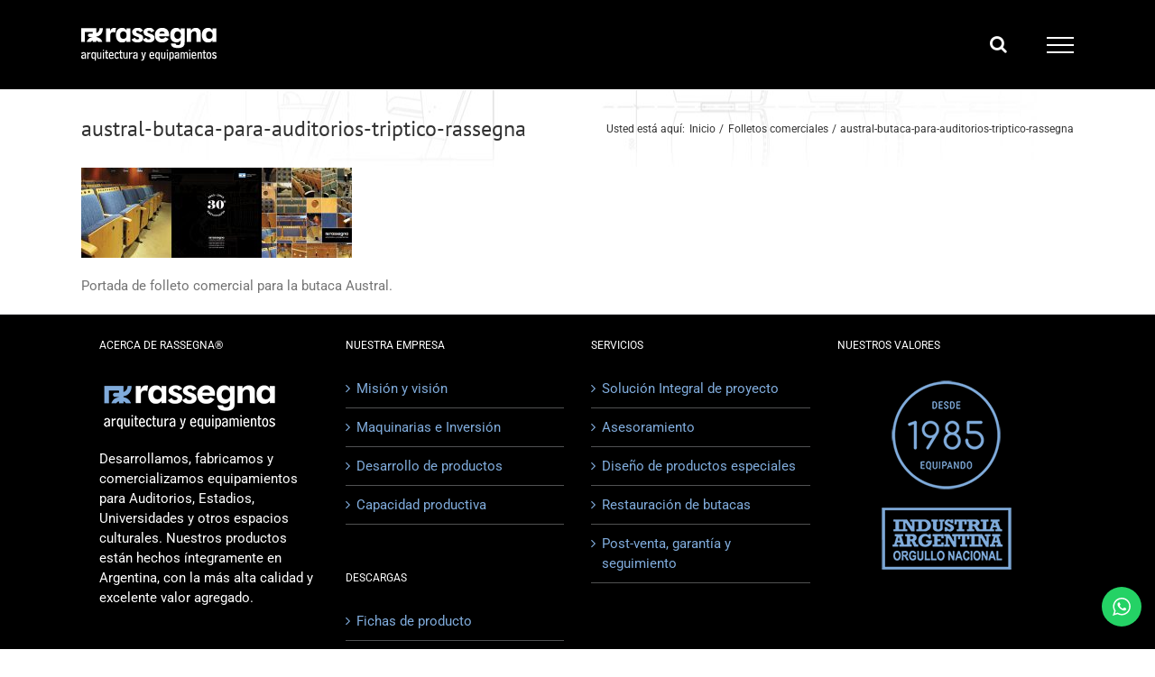

--- FILE ---
content_type: text/html; charset=utf-8
request_url: https://www.google.com/recaptcha/api2/anchor?ar=1&k=6Lf3B4MUAAAAAIL8jQS74PkB1LRsxKwAr7_oZqHm&co=aHR0cHM6Ly93d3cucmFzc2VnbmEuY29tLmFyOjQ0Mw..&hl=en&v=PoyoqOPhxBO7pBk68S4YbpHZ&size=invisible&anchor-ms=20000&execute-ms=30000&cb=m38xw4if8hao
body_size: 48549
content:
<!DOCTYPE HTML><html dir="ltr" lang="en"><head><meta http-equiv="Content-Type" content="text/html; charset=UTF-8">
<meta http-equiv="X-UA-Compatible" content="IE=edge">
<title>reCAPTCHA</title>
<style type="text/css">
/* cyrillic-ext */
@font-face {
  font-family: 'Roboto';
  font-style: normal;
  font-weight: 400;
  font-stretch: 100%;
  src: url(//fonts.gstatic.com/s/roboto/v48/KFO7CnqEu92Fr1ME7kSn66aGLdTylUAMa3GUBHMdazTgWw.woff2) format('woff2');
  unicode-range: U+0460-052F, U+1C80-1C8A, U+20B4, U+2DE0-2DFF, U+A640-A69F, U+FE2E-FE2F;
}
/* cyrillic */
@font-face {
  font-family: 'Roboto';
  font-style: normal;
  font-weight: 400;
  font-stretch: 100%;
  src: url(//fonts.gstatic.com/s/roboto/v48/KFO7CnqEu92Fr1ME7kSn66aGLdTylUAMa3iUBHMdazTgWw.woff2) format('woff2');
  unicode-range: U+0301, U+0400-045F, U+0490-0491, U+04B0-04B1, U+2116;
}
/* greek-ext */
@font-face {
  font-family: 'Roboto';
  font-style: normal;
  font-weight: 400;
  font-stretch: 100%;
  src: url(//fonts.gstatic.com/s/roboto/v48/KFO7CnqEu92Fr1ME7kSn66aGLdTylUAMa3CUBHMdazTgWw.woff2) format('woff2');
  unicode-range: U+1F00-1FFF;
}
/* greek */
@font-face {
  font-family: 'Roboto';
  font-style: normal;
  font-weight: 400;
  font-stretch: 100%;
  src: url(//fonts.gstatic.com/s/roboto/v48/KFO7CnqEu92Fr1ME7kSn66aGLdTylUAMa3-UBHMdazTgWw.woff2) format('woff2');
  unicode-range: U+0370-0377, U+037A-037F, U+0384-038A, U+038C, U+038E-03A1, U+03A3-03FF;
}
/* math */
@font-face {
  font-family: 'Roboto';
  font-style: normal;
  font-weight: 400;
  font-stretch: 100%;
  src: url(//fonts.gstatic.com/s/roboto/v48/KFO7CnqEu92Fr1ME7kSn66aGLdTylUAMawCUBHMdazTgWw.woff2) format('woff2');
  unicode-range: U+0302-0303, U+0305, U+0307-0308, U+0310, U+0312, U+0315, U+031A, U+0326-0327, U+032C, U+032F-0330, U+0332-0333, U+0338, U+033A, U+0346, U+034D, U+0391-03A1, U+03A3-03A9, U+03B1-03C9, U+03D1, U+03D5-03D6, U+03F0-03F1, U+03F4-03F5, U+2016-2017, U+2034-2038, U+203C, U+2040, U+2043, U+2047, U+2050, U+2057, U+205F, U+2070-2071, U+2074-208E, U+2090-209C, U+20D0-20DC, U+20E1, U+20E5-20EF, U+2100-2112, U+2114-2115, U+2117-2121, U+2123-214F, U+2190, U+2192, U+2194-21AE, U+21B0-21E5, U+21F1-21F2, U+21F4-2211, U+2213-2214, U+2216-22FF, U+2308-230B, U+2310, U+2319, U+231C-2321, U+2336-237A, U+237C, U+2395, U+239B-23B7, U+23D0, U+23DC-23E1, U+2474-2475, U+25AF, U+25B3, U+25B7, U+25BD, U+25C1, U+25CA, U+25CC, U+25FB, U+266D-266F, U+27C0-27FF, U+2900-2AFF, U+2B0E-2B11, U+2B30-2B4C, U+2BFE, U+3030, U+FF5B, U+FF5D, U+1D400-1D7FF, U+1EE00-1EEFF;
}
/* symbols */
@font-face {
  font-family: 'Roboto';
  font-style: normal;
  font-weight: 400;
  font-stretch: 100%;
  src: url(//fonts.gstatic.com/s/roboto/v48/KFO7CnqEu92Fr1ME7kSn66aGLdTylUAMaxKUBHMdazTgWw.woff2) format('woff2');
  unicode-range: U+0001-000C, U+000E-001F, U+007F-009F, U+20DD-20E0, U+20E2-20E4, U+2150-218F, U+2190, U+2192, U+2194-2199, U+21AF, U+21E6-21F0, U+21F3, U+2218-2219, U+2299, U+22C4-22C6, U+2300-243F, U+2440-244A, U+2460-24FF, U+25A0-27BF, U+2800-28FF, U+2921-2922, U+2981, U+29BF, U+29EB, U+2B00-2BFF, U+4DC0-4DFF, U+FFF9-FFFB, U+10140-1018E, U+10190-1019C, U+101A0, U+101D0-101FD, U+102E0-102FB, U+10E60-10E7E, U+1D2C0-1D2D3, U+1D2E0-1D37F, U+1F000-1F0FF, U+1F100-1F1AD, U+1F1E6-1F1FF, U+1F30D-1F30F, U+1F315, U+1F31C, U+1F31E, U+1F320-1F32C, U+1F336, U+1F378, U+1F37D, U+1F382, U+1F393-1F39F, U+1F3A7-1F3A8, U+1F3AC-1F3AF, U+1F3C2, U+1F3C4-1F3C6, U+1F3CA-1F3CE, U+1F3D4-1F3E0, U+1F3ED, U+1F3F1-1F3F3, U+1F3F5-1F3F7, U+1F408, U+1F415, U+1F41F, U+1F426, U+1F43F, U+1F441-1F442, U+1F444, U+1F446-1F449, U+1F44C-1F44E, U+1F453, U+1F46A, U+1F47D, U+1F4A3, U+1F4B0, U+1F4B3, U+1F4B9, U+1F4BB, U+1F4BF, U+1F4C8-1F4CB, U+1F4D6, U+1F4DA, U+1F4DF, U+1F4E3-1F4E6, U+1F4EA-1F4ED, U+1F4F7, U+1F4F9-1F4FB, U+1F4FD-1F4FE, U+1F503, U+1F507-1F50B, U+1F50D, U+1F512-1F513, U+1F53E-1F54A, U+1F54F-1F5FA, U+1F610, U+1F650-1F67F, U+1F687, U+1F68D, U+1F691, U+1F694, U+1F698, U+1F6AD, U+1F6B2, U+1F6B9-1F6BA, U+1F6BC, U+1F6C6-1F6CF, U+1F6D3-1F6D7, U+1F6E0-1F6EA, U+1F6F0-1F6F3, U+1F6F7-1F6FC, U+1F700-1F7FF, U+1F800-1F80B, U+1F810-1F847, U+1F850-1F859, U+1F860-1F887, U+1F890-1F8AD, U+1F8B0-1F8BB, U+1F8C0-1F8C1, U+1F900-1F90B, U+1F93B, U+1F946, U+1F984, U+1F996, U+1F9E9, U+1FA00-1FA6F, U+1FA70-1FA7C, U+1FA80-1FA89, U+1FA8F-1FAC6, U+1FACE-1FADC, U+1FADF-1FAE9, U+1FAF0-1FAF8, U+1FB00-1FBFF;
}
/* vietnamese */
@font-face {
  font-family: 'Roboto';
  font-style: normal;
  font-weight: 400;
  font-stretch: 100%;
  src: url(//fonts.gstatic.com/s/roboto/v48/KFO7CnqEu92Fr1ME7kSn66aGLdTylUAMa3OUBHMdazTgWw.woff2) format('woff2');
  unicode-range: U+0102-0103, U+0110-0111, U+0128-0129, U+0168-0169, U+01A0-01A1, U+01AF-01B0, U+0300-0301, U+0303-0304, U+0308-0309, U+0323, U+0329, U+1EA0-1EF9, U+20AB;
}
/* latin-ext */
@font-face {
  font-family: 'Roboto';
  font-style: normal;
  font-weight: 400;
  font-stretch: 100%;
  src: url(//fonts.gstatic.com/s/roboto/v48/KFO7CnqEu92Fr1ME7kSn66aGLdTylUAMa3KUBHMdazTgWw.woff2) format('woff2');
  unicode-range: U+0100-02BA, U+02BD-02C5, U+02C7-02CC, U+02CE-02D7, U+02DD-02FF, U+0304, U+0308, U+0329, U+1D00-1DBF, U+1E00-1E9F, U+1EF2-1EFF, U+2020, U+20A0-20AB, U+20AD-20C0, U+2113, U+2C60-2C7F, U+A720-A7FF;
}
/* latin */
@font-face {
  font-family: 'Roboto';
  font-style: normal;
  font-weight: 400;
  font-stretch: 100%;
  src: url(//fonts.gstatic.com/s/roboto/v48/KFO7CnqEu92Fr1ME7kSn66aGLdTylUAMa3yUBHMdazQ.woff2) format('woff2');
  unicode-range: U+0000-00FF, U+0131, U+0152-0153, U+02BB-02BC, U+02C6, U+02DA, U+02DC, U+0304, U+0308, U+0329, U+2000-206F, U+20AC, U+2122, U+2191, U+2193, U+2212, U+2215, U+FEFF, U+FFFD;
}
/* cyrillic-ext */
@font-face {
  font-family: 'Roboto';
  font-style: normal;
  font-weight: 500;
  font-stretch: 100%;
  src: url(//fonts.gstatic.com/s/roboto/v48/KFO7CnqEu92Fr1ME7kSn66aGLdTylUAMa3GUBHMdazTgWw.woff2) format('woff2');
  unicode-range: U+0460-052F, U+1C80-1C8A, U+20B4, U+2DE0-2DFF, U+A640-A69F, U+FE2E-FE2F;
}
/* cyrillic */
@font-face {
  font-family: 'Roboto';
  font-style: normal;
  font-weight: 500;
  font-stretch: 100%;
  src: url(//fonts.gstatic.com/s/roboto/v48/KFO7CnqEu92Fr1ME7kSn66aGLdTylUAMa3iUBHMdazTgWw.woff2) format('woff2');
  unicode-range: U+0301, U+0400-045F, U+0490-0491, U+04B0-04B1, U+2116;
}
/* greek-ext */
@font-face {
  font-family: 'Roboto';
  font-style: normal;
  font-weight: 500;
  font-stretch: 100%;
  src: url(//fonts.gstatic.com/s/roboto/v48/KFO7CnqEu92Fr1ME7kSn66aGLdTylUAMa3CUBHMdazTgWw.woff2) format('woff2');
  unicode-range: U+1F00-1FFF;
}
/* greek */
@font-face {
  font-family: 'Roboto';
  font-style: normal;
  font-weight: 500;
  font-stretch: 100%;
  src: url(//fonts.gstatic.com/s/roboto/v48/KFO7CnqEu92Fr1ME7kSn66aGLdTylUAMa3-UBHMdazTgWw.woff2) format('woff2');
  unicode-range: U+0370-0377, U+037A-037F, U+0384-038A, U+038C, U+038E-03A1, U+03A3-03FF;
}
/* math */
@font-face {
  font-family: 'Roboto';
  font-style: normal;
  font-weight: 500;
  font-stretch: 100%;
  src: url(//fonts.gstatic.com/s/roboto/v48/KFO7CnqEu92Fr1ME7kSn66aGLdTylUAMawCUBHMdazTgWw.woff2) format('woff2');
  unicode-range: U+0302-0303, U+0305, U+0307-0308, U+0310, U+0312, U+0315, U+031A, U+0326-0327, U+032C, U+032F-0330, U+0332-0333, U+0338, U+033A, U+0346, U+034D, U+0391-03A1, U+03A3-03A9, U+03B1-03C9, U+03D1, U+03D5-03D6, U+03F0-03F1, U+03F4-03F5, U+2016-2017, U+2034-2038, U+203C, U+2040, U+2043, U+2047, U+2050, U+2057, U+205F, U+2070-2071, U+2074-208E, U+2090-209C, U+20D0-20DC, U+20E1, U+20E5-20EF, U+2100-2112, U+2114-2115, U+2117-2121, U+2123-214F, U+2190, U+2192, U+2194-21AE, U+21B0-21E5, U+21F1-21F2, U+21F4-2211, U+2213-2214, U+2216-22FF, U+2308-230B, U+2310, U+2319, U+231C-2321, U+2336-237A, U+237C, U+2395, U+239B-23B7, U+23D0, U+23DC-23E1, U+2474-2475, U+25AF, U+25B3, U+25B7, U+25BD, U+25C1, U+25CA, U+25CC, U+25FB, U+266D-266F, U+27C0-27FF, U+2900-2AFF, U+2B0E-2B11, U+2B30-2B4C, U+2BFE, U+3030, U+FF5B, U+FF5D, U+1D400-1D7FF, U+1EE00-1EEFF;
}
/* symbols */
@font-face {
  font-family: 'Roboto';
  font-style: normal;
  font-weight: 500;
  font-stretch: 100%;
  src: url(//fonts.gstatic.com/s/roboto/v48/KFO7CnqEu92Fr1ME7kSn66aGLdTylUAMaxKUBHMdazTgWw.woff2) format('woff2');
  unicode-range: U+0001-000C, U+000E-001F, U+007F-009F, U+20DD-20E0, U+20E2-20E4, U+2150-218F, U+2190, U+2192, U+2194-2199, U+21AF, U+21E6-21F0, U+21F3, U+2218-2219, U+2299, U+22C4-22C6, U+2300-243F, U+2440-244A, U+2460-24FF, U+25A0-27BF, U+2800-28FF, U+2921-2922, U+2981, U+29BF, U+29EB, U+2B00-2BFF, U+4DC0-4DFF, U+FFF9-FFFB, U+10140-1018E, U+10190-1019C, U+101A0, U+101D0-101FD, U+102E0-102FB, U+10E60-10E7E, U+1D2C0-1D2D3, U+1D2E0-1D37F, U+1F000-1F0FF, U+1F100-1F1AD, U+1F1E6-1F1FF, U+1F30D-1F30F, U+1F315, U+1F31C, U+1F31E, U+1F320-1F32C, U+1F336, U+1F378, U+1F37D, U+1F382, U+1F393-1F39F, U+1F3A7-1F3A8, U+1F3AC-1F3AF, U+1F3C2, U+1F3C4-1F3C6, U+1F3CA-1F3CE, U+1F3D4-1F3E0, U+1F3ED, U+1F3F1-1F3F3, U+1F3F5-1F3F7, U+1F408, U+1F415, U+1F41F, U+1F426, U+1F43F, U+1F441-1F442, U+1F444, U+1F446-1F449, U+1F44C-1F44E, U+1F453, U+1F46A, U+1F47D, U+1F4A3, U+1F4B0, U+1F4B3, U+1F4B9, U+1F4BB, U+1F4BF, U+1F4C8-1F4CB, U+1F4D6, U+1F4DA, U+1F4DF, U+1F4E3-1F4E6, U+1F4EA-1F4ED, U+1F4F7, U+1F4F9-1F4FB, U+1F4FD-1F4FE, U+1F503, U+1F507-1F50B, U+1F50D, U+1F512-1F513, U+1F53E-1F54A, U+1F54F-1F5FA, U+1F610, U+1F650-1F67F, U+1F687, U+1F68D, U+1F691, U+1F694, U+1F698, U+1F6AD, U+1F6B2, U+1F6B9-1F6BA, U+1F6BC, U+1F6C6-1F6CF, U+1F6D3-1F6D7, U+1F6E0-1F6EA, U+1F6F0-1F6F3, U+1F6F7-1F6FC, U+1F700-1F7FF, U+1F800-1F80B, U+1F810-1F847, U+1F850-1F859, U+1F860-1F887, U+1F890-1F8AD, U+1F8B0-1F8BB, U+1F8C0-1F8C1, U+1F900-1F90B, U+1F93B, U+1F946, U+1F984, U+1F996, U+1F9E9, U+1FA00-1FA6F, U+1FA70-1FA7C, U+1FA80-1FA89, U+1FA8F-1FAC6, U+1FACE-1FADC, U+1FADF-1FAE9, U+1FAF0-1FAF8, U+1FB00-1FBFF;
}
/* vietnamese */
@font-face {
  font-family: 'Roboto';
  font-style: normal;
  font-weight: 500;
  font-stretch: 100%;
  src: url(//fonts.gstatic.com/s/roboto/v48/KFO7CnqEu92Fr1ME7kSn66aGLdTylUAMa3OUBHMdazTgWw.woff2) format('woff2');
  unicode-range: U+0102-0103, U+0110-0111, U+0128-0129, U+0168-0169, U+01A0-01A1, U+01AF-01B0, U+0300-0301, U+0303-0304, U+0308-0309, U+0323, U+0329, U+1EA0-1EF9, U+20AB;
}
/* latin-ext */
@font-face {
  font-family: 'Roboto';
  font-style: normal;
  font-weight: 500;
  font-stretch: 100%;
  src: url(//fonts.gstatic.com/s/roboto/v48/KFO7CnqEu92Fr1ME7kSn66aGLdTylUAMa3KUBHMdazTgWw.woff2) format('woff2');
  unicode-range: U+0100-02BA, U+02BD-02C5, U+02C7-02CC, U+02CE-02D7, U+02DD-02FF, U+0304, U+0308, U+0329, U+1D00-1DBF, U+1E00-1E9F, U+1EF2-1EFF, U+2020, U+20A0-20AB, U+20AD-20C0, U+2113, U+2C60-2C7F, U+A720-A7FF;
}
/* latin */
@font-face {
  font-family: 'Roboto';
  font-style: normal;
  font-weight: 500;
  font-stretch: 100%;
  src: url(//fonts.gstatic.com/s/roboto/v48/KFO7CnqEu92Fr1ME7kSn66aGLdTylUAMa3yUBHMdazQ.woff2) format('woff2');
  unicode-range: U+0000-00FF, U+0131, U+0152-0153, U+02BB-02BC, U+02C6, U+02DA, U+02DC, U+0304, U+0308, U+0329, U+2000-206F, U+20AC, U+2122, U+2191, U+2193, U+2212, U+2215, U+FEFF, U+FFFD;
}
/* cyrillic-ext */
@font-face {
  font-family: 'Roboto';
  font-style: normal;
  font-weight: 900;
  font-stretch: 100%;
  src: url(//fonts.gstatic.com/s/roboto/v48/KFO7CnqEu92Fr1ME7kSn66aGLdTylUAMa3GUBHMdazTgWw.woff2) format('woff2');
  unicode-range: U+0460-052F, U+1C80-1C8A, U+20B4, U+2DE0-2DFF, U+A640-A69F, U+FE2E-FE2F;
}
/* cyrillic */
@font-face {
  font-family: 'Roboto';
  font-style: normal;
  font-weight: 900;
  font-stretch: 100%;
  src: url(//fonts.gstatic.com/s/roboto/v48/KFO7CnqEu92Fr1ME7kSn66aGLdTylUAMa3iUBHMdazTgWw.woff2) format('woff2');
  unicode-range: U+0301, U+0400-045F, U+0490-0491, U+04B0-04B1, U+2116;
}
/* greek-ext */
@font-face {
  font-family: 'Roboto';
  font-style: normal;
  font-weight: 900;
  font-stretch: 100%;
  src: url(//fonts.gstatic.com/s/roboto/v48/KFO7CnqEu92Fr1ME7kSn66aGLdTylUAMa3CUBHMdazTgWw.woff2) format('woff2');
  unicode-range: U+1F00-1FFF;
}
/* greek */
@font-face {
  font-family: 'Roboto';
  font-style: normal;
  font-weight: 900;
  font-stretch: 100%;
  src: url(//fonts.gstatic.com/s/roboto/v48/KFO7CnqEu92Fr1ME7kSn66aGLdTylUAMa3-UBHMdazTgWw.woff2) format('woff2');
  unicode-range: U+0370-0377, U+037A-037F, U+0384-038A, U+038C, U+038E-03A1, U+03A3-03FF;
}
/* math */
@font-face {
  font-family: 'Roboto';
  font-style: normal;
  font-weight: 900;
  font-stretch: 100%;
  src: url(//fonts.gstatic.com/s/roboto/v48/KFO7CnqEu92Fr1ME7kSn66aGLdTylUAMawCUBHMdazTgWw.woff2) format('woff2');
  unicode-range: U+0302-0303, U+0305, U+0307-0308, U+0310, U+0312, U+0315, U+031A, U+0326-0327, U+032C, U+032F-0330, U+0332-0333, U+0338, U+033A, U+0346, U+034D, U+0391-03A1, U+03A3-03A9, U+03B1-03C9, U+03D1, U+03D5-03D6, U+03F0-03F1, U+03F4-03F5, U+2016-2017, U+2034-2038, U+203C, U+2040, U+2043, U+2047, U+2050, U+2057, U+205F, U+2070-2071, U+2074-208E, U+2090-209C, U+20D0-20DC, U+20E1, U+20E5-20EF, U+2100-2112, U+2114-2115, U+2117-2121, U+2123-214F, U+2190, U+2192, U+2194-21AE, U+21B0-21E5, U+21F1-21F2, U+21F4-2211, U+2213-2214, U+2216-22FF, U+2308-230B, U+2310, U+2319, U+231C-2321, U+2336-237A, U+237C, U+2395, U+239B-23B7, U+23D0, U+23DC-23E1, U+2474-2475, U+25AF, U+25B3, U+25B7, U+25BD, U+25C1, U+25CA, U+25CC, U+25FB, U+266D-266F, U+27C0-27FF, U+2900-2AFF, U+2B0E-2B11, U+2B30-2B4C, U+2BFE, U+3030, U+FF5B, U+FF5D, U+1D400-1D7FF, U+1EE00-1EEFF;
}
/* symbols */
@font-face {
  font-family: 'Roboto';
  font-style: normal;
  font-weight: 900;
  font-stretch: 100%;
  src: url(//fonts.gstatic.com/s/roboto/v48/KFO7CnqEu92Fr1ME7kSn66aGLdTylUAMaxKUBHMdazTgWw.woff2) format('woff2');
  unicode-range: U+0001-000C, U+000E-001F, U+007F-009F, U+20DD-20E0, U+20E2-20E4, U+2150-218F, U+2190, U+2192, U+2194-2199, U+21AF, U+21E6-21F0, U+21F3, U+2218-2219, U+2299, U+22C4-22C6, U+2300-243F, U+2440-244A, U+2460-24FF, U+25A0-27BF, U+2800-28FF, U+2921-2922, U+2981, U+29BF, U+29EB, U+2B00-2BFF, U+4DC0-4DFF, U+FFF9-FFFB, U+10140-1018E, U+10190-1019C, U+101A0, U+101D0-101FD, U+102E0-102FB, U+10E60-10E7E, U+1D2C0-1D2D3, U+1D2E0-1D37F, U+1F000-1F0FF, U+1F100-1F1AD, U+1F1E6-1F1FF, U+1F30D-1F30F, U+1F315, U+1F31C, U+1F31E, U+1F320-1F32C, U+1F336, U+1F378, U+1F37D, U+1F382, U+1F393-1F39F, U+1F3A7-1F3A8, U+1F3AC-1F3AF, U+1F3C2, U+1F3C4-1F3C6, U+1F3CA-1F3CE, U+1F3D4-1F3E0, U+1F3ED, U+1F3F1-1F3F3, U+1F3F5-1F3F7, U+1F408, U+1F415, U+1F41F, U+1F426, U+1F43F, U+1F441-1F442, U+1F444, U+1F446-1F449, U+1F44C-1F44E, U+1F453, U+1F46A, U+1F47D, U+1F4A3, U+1F4B0, U+1F4B3, U+1F4B9, U+1F4BB, U+1F4BF, U+1F4C8-1F4CB, U+1F4D6, U+1F4DA, U+1F4DF, U+1F4E3-1F4E6, U+1F4EA-1F4ED, U+1F4F7, U+1F4F9-1F4FB, U+1F4FD-1F4FE, U+1F503, U+1F507-1F50B, U+1F50D, U+1F512-1F513, U+1F53E-1F54A, U+1F54F-1F5FA, U+1F610, U+1F650-1F67F, U+1F687, U+1F68D, U+1F691, U+1F694, U+1F698, U+1F6AD, U+1F6B2, U+1F6B9-1F6BA, U+1F6BC, U+1F6C6-1F6CF, U+1F6D3-1F6D7, U+1F6E0-1F6EA, U+1F6F0-1F6F3, U+1F6F7-1F6FC, U+1F700-1F7FF, U+1F800-1F80B, U+1F810-1F847, U+1F850-1F859, U+1F860-1F887, U+1F890-1F8AD, U+1F8B0-1F8BB, U+1F8C0-1F8C1, U+1F900-1F90B, U+1F93B, U+1F946, U+1F984, U+1F996, U+1F9E9, U+1FA00-1FA6F, U+1FA70-1FA7C, U+1FA80-1FA89, U+1FA8F-1FAC6, U+1FACE-1FADC, U+1FADF-1FAE9, U+1FAF0-1FAF8, U+1FB00-1FBFF;
}
/* vietnamese */
@font-face {
  font-family: 'Roboto';
  font-style: normal;
  font-weight: 900;
  font-stretch: 100%;
  src: url(//fonts.gstatic.com/s/roboto/v48/KFO7CnqEu92Fr1ME7kSn66aGLdTylUAMa3OUBHMdazTgWw.woff2) format('woff2');
  unicode-range: U+0102-0103, U+0110-0111, U+0128-0129, U+0168-0169, U+01A0-01A1, U+01AF-01B0, U+0300-0301, U+0303-0304, U+0308-0309, U+0323, U+0329, U+1EA0-1EF9, U+20AB;
}
/* latin-ext */
@font-face {
  font-family: 'Roboto';
  font-style: normal;
  font-weight: 900;
  font-stretch: 100%;
  src: url(//fonts.gstatic.com/s/roboto/v48/KFO7CnqEu92Fr1ME7kSn66aGLdTylUAMa3KUBHMdazTgWw.woff2) format('woff2');
  unicode-range: U+0100-02BA, U+02BD-02C5, U+02C7-02CC, U+02CE-02D7, U+02DD-02FF, U+0304, U+0308, U+0329, U+1D00-1DBF, U+1E00-1E9F, U+1EF2-1EFF, U+2020, U+20A0-20AB, U+20AD-20C0, U+2113, U+2C60-2C7F, U+A720-A7FF;
}
/* latin */
@font-face {
  font-family: 'Roboto';
  font-style: normal;
  font-weight: 900;
  font-stretch: 100%;
  src: url(//fonts.gstatic.com/s/roboto/v48/KFO7CnqEu92Fr1ME7kSn66aGLdTylUAMa3yUBHMdazQ.woff2) format('woff2');
  unicode-range: U+0000-00FF, U+0131, U+0152-0153, U+02BB-02BC, U+02C6, U+02DA, U+02DC, U+0304, U+0308, U+0329, U+2000-206F, U+20AC, U+2122, U+2191, U+2193, U+2212, U+2215, U+FEFF, U+FFFD;
}

</style>
<link rel="stylesheet" type="text/css" href="https://www.gstatic.com/recaptcha/releases/PoyoqOPhxBO7pBk68S4YbpHZ/styles__ltr.css">
<script nonce="NqqYyyzPIKWNCM02OqRk-w" type="text/javascript">window['__recaptcha_api'] = 'https://www.google.com/recaptcha/api2/';</script>
<script type="text/javascript" src="https://www.gstatic.com/recaptcha/releases/PoyoqOPhxBO7pBk68S4YbpHZ/recaptcha__en.js" nonce="NqqYyyzPIKWNCM02OqRk-w">
      
    </script></head>
<body><div id="rc-anchor-alert" class="rc-anchor-alert"></div>
<input type="hidden" id="recaptcha-token" value="[base64]">
<script type="text/javascript" nonce="NqqYyyzPIKWNCM02OqRk-w">
      recaptcha.anchor.Main.init("[\x22ainput\x22,[\x22bgdata\x22,\x22\x22,\[base64]/[base64]/[base64]/ZyhXLGgpOnEoW04sMjEsbF0sVywwKSxoKSxmYWxzZSxmYWxzZSl9Y2F0Y2goayl7RygzNTgsVyk/[base64]/[base64]/[base64]/[base64]/[base64]/[base64]/[base64]/bmV3IEJbT10oRFswXSk6dz09Mj9uZXcgQltPXShEWzBdLERbMV0pOnc9PTM/bmV3IEJbT10oRFswXSxEWzFdLERbMl0pOnc9PTQ/[base64]/[base64]/[base64]/[base64]/[base64]\\u003d\x22,\[base64]\x22,\[base64]/wrs9w6HCr8OKw6wEKyvCj8Otw5vCtA7DicKnB8Obw5HDp8Ouw4TDp8KDw67Djj4bO0kPAcOvYRHDnjDCnmgaQlAdaMOCw5XDnMKDY8K+w44LE8KVK8KZwqAjwqg1fMKBw6UOwp7CrHwsQXMWwoXCrXzDhMKQJXjCnMKuwqE5wprCqR/DjREVw5IHIcKVwqQvwq0oMGHCtsK/[base64]/UEUdw63DmglJwq3DkQlyDl3Cji/DmsOoYhx5w4LDh8OawqAFwq/Ds0/CqEnCmFTDomIZCCDCssKAwqF/EsKFOypwwqsRw5kIworDjAoiRcOLw6HDk8KzwqLDvsOkMMKdA8OIN8OMWcKWScKsw7vCs8ODXMKCSWdjwr/CucK8EsKzW8O8a3vDsSPCicOQwqLCnsOGEBR7w5TCrcOBwrlxw77ChsOjwrPCl8K6JmnDpWPChkbDlWXCicKNHWDDrkVVesOew5U3LcOrb8ORw7Aaw6rDpVPDpCg6w4/CncOEw4UhZMKdEQ81OMOiFkbCjiDDtsKCcWUPZcK1cA82wpVlWkPDsn00FFPCkcOCwpA0U2/CrEvCuXTDiAMVw4tTw7LDtMKMwp3ChMOww6bDlWPCmsKvXXjCkcOGFcKPwqEdOcKhRMOVw4kMw4IrHynCkADDsA0RVcKHL07CvT/DuVwFbVVYw5khwpBiwpEzw5nDvWfDvMKIw71cbMKTfknCkFNUwrnDisO+A25/NcKhH8KZZzPDssKDPnFkw4tqZcKyNMO6Z3ZfNsO0w5DDi1lswr04wqrClHHCrBXClh4LZWzCo8OLwr7CssKTXkvCgsKpSA0uPUUkw4rCgMK3ZsKuaRfCscOpRw5HR3sxw6kKasKFwp7CmsO+woZnQMObH28XwrTCuBpBeMKXw7XCmnEMXytuw5fDqMOQecOrwqrDpDo/[base64]/Dn11McT/Dn2zCmsKUw7Zvw6VIMcKfw6LDolfDkMO4wqpfw5XDrcOlw4vCnzjDgMK0w78ZQMOHQzbCi8OnwppjKEFcw4VBY8ORwoDDol7Dm8ORw4HCshDCtMOwV0PCsjPCtj/DqBJCIsOKfsKbYMKiasK1w6BpdMKOR2RawqR/YMKLw7jDiT86M1l8eUc0w6rDvsKTw7JtVMKyG0wkdz4jZ8K/OwhaJDweACBMw5cDacOWwrQewoXCtsKOwpFwWn1DPMORwptIw7vDpsKxHMOcaMOTw6rCosKgD1dfwpnCmMKqB8KQdMKowpnClsOfwoBFEXIYXsOcXQlaZ0AnwqHDrsOvVUBpU2RSIcKmw4x/w6hlw7g6wo0Jw5bCnXweIMONw5wjVMKhwpTDhAcmw4TDkVPCusKPZ3fCk8OqThQBw59vw51Qw6FoesKLW8OXJlHCr8OADcK+QSg9dsKwwrQrw6hDKsKmQVY5wr3Cv2g3Q8KRKlvDnlTDlsOewqrCvUAeecKHR8O+LSfCnMKROATCgMKYV1TCosOOQSPDp8OfLj/CilTDgT7DvEjDm03DgWIcwoTCs8K8UsKBw6ACwoRPwrPCjsKkJ3N2Lw1Tw4DDjMKQwohfwqrCqWHDgwYrBx/CgsKsUAbDisKIBkbDhsOFQE3DuhXDtMOSOCzCmQHDrMKiwqpqSsO6LX1Mw6dFwrnCqcKRw6o1HgI9wqLDkMKQOMKWwrHDk8OFwr1cwq0VKSlNCSnDu8KOeE3DqsObw5XCpmfCqhvCu8OoDcKuw4ocwoXCkXExES0Lw67Cj1HDiMKMw5/DkGhIwpUew6RYQsOuwpDDlMO+LcKmw4Nyw74hw4UhYBRxMiHDjVvDkxHCtMOwNMOrWnUkw500L8OtclQGw7jDusKLGFXCqcKHOmVuYMKnfcOVGk/[base64]/CcK0w5RLwphpDMOsDGgRwovChR8GwqPCoDYNw6zDkVzCjwoKw7TCkMKiwpgTOHDDn8OEwp1cLsOBcMO+w6w+O8OAb3kjbXjDuMKzR8OSFMOpKEl/e8O6PMK0cktqECPDssOMw7hqWcKDYl8PNEJzw7jClcOBf0nDvwnDmQHDnnzCvMKBw40aEMOUw5vCv2zCmsOJayfDuxUwQwtRYsK+dsO4dD/[base64]/wqzDlsKIw5bDgBN2w4hJw6UAFGkGwrTDsMOcXcOpf8K+KcKvaV0XwrJlwpTDsEfDnWPCmTI6Y8K7wqVoF8OvwoFYwoLDhWvDiGIrwo7DssO0w7LCusOaKcOtwo7DisO7wpRefMK6VChpw4HCvcOXwrHCgFkiKhs7MMKZI27CjcK+Xg/Do8K1w6PDnsKZw5nDqcO5U8O2w7TDmMOMa8KTfMK2wo4CLl3Cuydta8K9wqTDpsKBXcOefcOiwr42HkTDvh7CmBVREDxNbwJdFF4Xwo0Hw7MWwofCp8K/[base64]/DtcO4IzTDl3nCtlFJw6bCr8KRwoHCqcKvwp8vRQrCp8Ohwr5zbMKUwr/DgA3DusOgwpHDgU5SeMOVwoEfAMKnwpPCuytcPmrDkGIVw5LDmMKxw7IPSTPCjC93w7nCpFAUJljDo2BnUsKxwp9OJ8OjQAtYw77CssKKw53DjcOlw53DozbDvcOewrPCjmbCgcO9w5XCrMKQw4N0FDHDpcKkw5/[base64]/Cv8Ktd8OWDnvCgMKPXsKxwpBlTR/ChsKzwp48fcOqwrfDoSBUTMOgRMOjwp3Ds8OETBLCrcKyRMK9w4zDoFfChyfDvMKNIDo4w7jDrsO/YH4dw5E6w7IFT8OqwrwUaMKOwpzDjhjChhYeHMK1w7nCiwsRw7rDpA9+w4ltw4wDw6svBmzDiT3CtVvDmcOVS8OkFMO4w6PDj8KwwrMWworDsMKeOcO6w4hTw7MPUxM/[base64]/DjsK2alfDiHzDjMK5I8Kbw4jDgsKCw4Ucw4suwr02woIewoPDlllVw7rDqMOwR158w7cbwqhgw7IXw4w6CcK/w7zCmQFdPsKhHcOPw5PDo8KuOBHCjW3CnsKANsKlYAjDvsOtwrjDjMOye0bDtFoHwpILw6jChnNewrQQXyfDu8KPAsKEwpjCr2c2wqIeeAnCoifDpygrAsKjJiTDnGHDqH/[base64]/N8KlcCvCt1Jow5nCj8KcdsOLw5LDsljDpwrDvzTDmhDChsKhw7vCv8KZwporwoHDiEvClsK/LgZSw6YBwo3DnMOtwqLCnMKBw5VmwoHDg8O7KVHCjVfClEpwPMOyWcKFKmN5FhfDlEUgw6owwqLDhFcMwpU6w6RkBDHCqsKhwpjDusKUQ8OkGcObfkPDjWbCmFPChcKuJGfClsKbESgiw4HCvW/CncKawpHDhBTCriYmw6hwF8OZYnU7wp1oFz/[base64]/Ch0hdXiRiI8KdPcOYw7sgw4NocMKfGzLDimbDpcKdUxHDoRBjOcObwpbCq1XDjcKgw6c9ST3CksOgwqrDgF8Qw5TDn3LDuMOew7LCmCfCg1TDssOAw79uGcKIPMKJw7h9ZXDCmlQKdcKvwq0TwrjClGLDmWPCu8OxwqTDlkvCr8O7w4zDr8KHaEBKM8Kvwr/CmcOMckTDtnbCo8KXd3bCm8K9WsODwqXDiCDDlcOew6bDoBR2w4hcw6DDisOLw6jCsnRVYy3DnVjDvsO1O8KKJSsSESIPX8K3wqJ+wr3CnF8Bw79Uwp9ubEt/w4oLGATDg2XDmh5DwrxVw7nChcKdUMKVNi8dwpbCvcO2HSo+wogqw7J6VRHDncO9w5Ewb8O4wqvDjhcaHcOzwrDDnWkKwqIoJcOERTHConXCmcOAw7Zbw6vClMKIwo7Ck8KScHjDpMKAwpY0a8OPw53DvCEiwqdIaAcMwp92w4/DrsONNRcAw4BLw4zDo8KBIsORw5oswpApD8K6w7kFwrXDqEJHGDA2woQpw57CpcKbwqHCjjBtwoVQw5TDg0jDoMOEw4MdQsOQTw7ChncqKFTDuMKSDsKPw459fmXCk0Q2VMOYw77CjsKuw5nCjMKDwoPCgMO9dRLCkcKrXcOswqrDjTIcDcKaw67CmsK/[base64]/CjB3CssOWfhDDpcKJK8OfEcK3wr/[base64]/[base64]/Cr8OPw5UlLsKZw5ciw6LCs1XDhMKMwrLCnCQowrVcw7zCmSPCuMKkwpU6ecOnwo3DlcOtcyPCrTRpwo/CkER1TsOGwrM4SFjDisKYBE3CtcOic8KYGcOXP8K3DWnCv8OJwqnCvcKUw7zCjgBDw6Bmw7BTwrE/SMKKwqk6eW/CmsOwOWvCnhB8BQY2ETnDoMKRwpnCo8OQwp/Ds0/DoTU+JDnCojttLcK1wp3Dt8ODwq3CpMKvPcOdHDHDtcKkw7g/[base64]/[base64]/DmT1uTcKoesKFwrzDtlIOcz/DrcKcw7TCmsKyw4RLLD7DryPCunUAF21jwo52GcOww6vDqMKawq/[base64]/w4DCnFcIPsKsQG3Ds8OqGsKCw7LCiys1bcKjPVjChGXCpDJiw45ow4HCoCvDnnLDgFTCjm5OTcOzIMKkIMOsQlHDj8O1wpdAw5nDiMO4wqfCvcOzwqbCr8OqwrDDjsOIw4gMMXF0SEPCu8KeDmNPwoIww4ANwpPCgDLCqcOjPl/CsALCmQ3Dim94NgbDmBd0aTACw4QAw7o4ciLDr8O2wqjDt8OpEkxEw49fZsKhw5oMw4RnU8K/w4HCoRI8w6NWwq3DvQs3w5B3wpHDoD7Di2bDrsOSw7vCu8KKC8O2w7nDtXV+wpU9woJhwrNsRMOGw5ZkEkpuKyPDiCPCmcOGw7LDgD7DrsKSFATDlMK9w4LCqsOIw5vDusK7w7Yiw5MywqkUeWVcwoIzwpoTw7/DoifCvyBXCzQswpLCkgwuw6PDnsOOwo/DngMDaMKJw4MOwrDCu8OoVsKHBzLClmfCnzXCv2ILwoNSw6HDvCZ5PMOyXcO1LMOHw6dzJnxjIBjDqcOJaX0JwqXCtVjCtDvCk8OWBcODw5gxw4BlwpIiw5LCoT/CgRtaWBx2akTCnFLDnB7Dpn1EE8OKwqRfw5zDiRjCpcKQwrnDscKaXlPDpsKtw6U5w67CrcKdwqgXV8KEWsO6wo7CvcO+w5BFw7oEYsKbwprCgsO6LMKVw60vMsKIwo54YRnCtW/DiMOIacOHd8OQwrDDtzs5XsOWWcKjw75mwoFJwrZ8w7cyc8OMRjLDh0c/w4IYP153DAPCpMKbwphUQcODw7nCocO4w5RYVRUGMsKmw4pqw4ZHCxgDXWLCgcKaF2TDq8K5w6oVMR7DtsKZwpXCuWPDrQ/[base64]/CkEfCjMOGw7Abw7hfwqZsFsKMwoIiwodBw4TDvX5FecKww6QHw6QtwrjCtnxoN33ClsO8fAUuw7jCvsO9wr7CkknDi8KQamEDDnQiwrkHwqXDpArCiGpSwrRwdXjCm8KcRcODUcKBwoLDgsK5wo7DgQPDt0Y1wqXDg8OTwo9IYsKpGHHCrcO0e0/DpD98w594wpkiICPCukd8w4vCl8Owwp1ow7cowp/[base64]/[base64]/CmcKZw64dwpZ0GmfDvMOzb8OTCT5uJsKPwpvCvk7Cg2HCi8KOKsKvw69Pw6TCmAoOw6ocwqjDtsOYfx0/woVvUcKqEsOOPjRbw47DkcOzb3JHwp/[base64]/DrsO1TWDCvDDCo1XCuybCqcKKT8OQwrsdHcKqQcOqw6wZR8KswoN7HcKlw6QjbAvDj8KaUcOTw7Z2wrNvEMKGwonDjcK0wrXCgMO0fgNFJQFlwq9LTF/[base64]/wrEGP1F3wrLDpnzDusOmC8O8wpdoH0/DpxbDpz9owr5GXxRPw6QOw7jDh8KdQFnCo1nDvsOJWhbCqhnDj8OZw6N3wqPDu8OJAULDqxBoKyXDpcOHwo/[base64]/Vl/CusO6wp8vwq3DtMOdQ8Onw4jCkMKBwrvCg8KJw7DClsONE8Oww7HDoypEPE3DvMKXwprDsMKTIWU4L8KHf1lPwpUuw6rDmsO8wqzCr0/CpV1Qw5wuCMKHecO0dcKtwrYXw57DlFopw4piw6LCn8Kxw6M9w7VEwqnDhcKuRTYuwpVsM8K9dcOwecODcynDnQk6WsOmwrLCuMOiwrMSwpcGwqFFwpBgwr04XlfDlCBgQjrDn8Kjw480IsOQwqoUw7DCvynCoQpcw5fCs8OAwqYlw4keJ8OcwolfEExRfcKAVg/[base64]/CjsOCCMODRgJzwrvCrsKFw7U4wrrDrmzCj8K7w4XCjk/[base64]/CjTjCqcKIYXM6J8KwwqDDgQdiwrBvU8KLNMO5XTfCtz5ufk3CkhZvw4kWWcKRDcKBw4DDnHHClxrDgcK8bcO1wq3CqHnCq1PCr2/CkTRHFMKDwqHChzMOwr9CwrzColpfX3E0A143woHDvSHDisOZWjXCpsOBRQJ/wr0+w7BrwoBiwpHDq1MKw7rDpR/Cj8OqEkTCtXwiwrfCjhMmN0LCkSAOaMKORnvCnHMJw5nDusOuwro6axzCv38PIcKKCcOqwpbDtlXCpFLDu8OjQcOWw6jCusO9w7ZVFhDDlcKFRMKmwrUFKsOHw54FwrrCncKjYMKQw5s6w647YMODc07CtsO4wqdRwo/CosKew5bChMOFTDTCncKBEVHDpkjCixjDl8KBw58jOcO0dEMcICNrZH8vw6DDojcgw6vCqXzCrcOZw5w5w5DCjy00BRzCu0p/PBDDoxw0wokjAw7DpsOVw7HDsSN2w5xrw6fDvMK2wo3CsVzCs8OGwr0Zw6bCpcO5O8KAKgtTw6UxAMOiJcKYXyxqbcK6w5XChTHDnVh2w4NIJ8Kdw53CnMOXw65sG8Oxw7nCnAHCo1hEAFk/w7wkLk3Ct8O7w6R/MzQZJFsEw4p8w7YFCcO0HS5owoU2w6MxagXDrMOzwr1qw4PChGNKWsOpTWFmWMOMw4nDvcOsDcKDHMOxY8KDw6sIF30NwrxHBTLCoAnCvsOiw7lmwrBpwrx/Og3CjcKrclUNwq7DkMKCwpwNwpbDnsOpw6ZGaiMtw5kZw4TCiMKzacOswrB/dMKBw4FvOMOgw6cXMBXCuBTCpwbCusKoVMO7w5TDlDE8w6NTw4g8wrdpw7JOw7BQwrlNwpzCnQfCqhrChRnCnHhJwpZzZcKpwoQuCmNFEwAFw5dFwooewrTDlWgRa8O+XMKXQsOFw4jCimAFNMOSwqfCtMKWwprCjsK/w7HDpHkawrM7EATCucKqw69gC8KwAmNNwpV6c8Okwo7DlW5Mw7vCsm/DjcOUw680TDPDgsKdwp46RWnCjsOLA8OMFMOvw4Avw5gyMR/DvcOhOMOiEsKzKGzDhw0ywojCpcOBTFjCjXfDkTF/w6/DhyQhOMK9JMO7wp/DjUMsw5fClHDCr2vDunjDmWXCrhTDisKdwo8TX8K+VELDnAXClMOgWcOicn3DjErCuX3Doi/[base64]/CnMK4w7fDn8KLQ1YBXcOswq7CkyDClcOUasKYwr7Di8OXwqLCsHLDlsO+wpoDDcOQAlMBZcK5JB/DmgI+T8OLaMK6wrBmYsOiwqnCgkQNZH1Yw487wpDCjsOPwrfCvsOlQANbEcK+w7Ihw5zCkWNBIcKmwrTCuMKgLDEeS8O5wph9w57Co8K9AWjCjW7CuMK4w5cpw7rDq8K9fsK2ZF/Dr8OHDm7CkMOWwrPCpcKhwp9ow7nCuMKqZMKjUMKBRXbDqcKOcMO3wr4GfkZuwqPDg8OgDkgXPcOjw4I8wprCjcOZC8K6w4UIw55FTEFKwp15w7BnbRhRw5c2woDCo8ObworCscOOV1/DgnrCvMOKw7kew4h3w54Tw4Upw6t5wqrCrMORSMKkVsOAdUgmworDhMK9w7jCr8OPwqM4w6HCusOjCRktK8OIN8OeDGk6wo3DlsOUC8Ope2xIw6vCuHjCtk9dK8KADShnwrvCgsKCw6bDiklqwpMpwprDtz7CqSvCrsOSwqzCuC9gQsKVwojClF/CnT05w49hwrzClcOAKz4pw6pXwqLCtsOswoZXZUTDjMOFH8K8JcOOFF4BEH8uIMKcw78nO1DCk8O1HcKtXsKawoDCnMOZwop7HsK4K8KgYHRQScO6bMK0PsO/w7APTcKmwojDtMO1I1DDoVjCscKuMsKawqQkw4TDrsOnw4zCpcK8KFvDhMOlXnbDpMK1woPCgsKKdTHDoMKDXsO+wpAXwpTDgsK2ZUPDu2NSZcOEwobChi/DpEVdWCHDnsKWXCLCjnLCksK0AQMhB0bDsTfCv8KrVwjDnVbDr8OIdsOVwoAVw7fDtsOvwo57w5TDoA9Cw73CmT7CpF7Dm8O/w5saXgHCm8K/w7vCqzvDosK/C8O3wos8J8OFSGfCn8Kaw4zDl0PDmxtMwrRJKV0vQE4hwro6wojCil5LWcKbw5J0fcKew4/CjsO5wpTDnAdqwroOwrBTw49RFx/DkSg4GcKAwqrDmyXDnRNaNGnDvcKkNsKfw5nCnlPChE0Rw7FIwrLDiTzDujjDgMO9OsONw4koexzDjsOJPcK0McK7ccOAD8OsCcKEwr7CsGd9wpBLbk14woUKw4FBP1sYWcKWNcOnwo/[base64]/[base64]/[base64]/w4BMRMOJw4/CnRvDulLCpms1NMKBB8KLw6DDjsKVdxTDqcK2WWLDncO9McOlKioTF8OewojDrMKZwpzCimfDtsKGNcKWwrnDksKNUMKqI8KEw5NAO2sQw6HCin/[base64]/w4DDhHQew6QsQMONwoogwoUpWQBAwogMckMPEBbChcOWw4YPw7nCu3ZAHMKOScKbwr9LLjjCqWAFw5wJPcOuwqx1Q0TDrsOxw4clCVIEwqjCkHhmCWApwrtlFMKBd8OKDFBwasOEOQjDrG/CgRIKAV9wCMOHw7jCrxRgw4x+XRYtwqJ8aU7CowjDhcOBal1BTcOOBMKewpgywrfCssKTe2BXw4XCjFR4wowCIsOQLBI9NBcoXcOqw6/Dn8O6w4DCvsK0w5R9wrReUwfDlMK9cm3Cv2hcwrNHd8KEwqrCs8OBw57Dk8OIw4txwp0/w7jCm8KQF8KUw4XDrlZ8FzPCiMO4wpdCw48cw4k8wrXCvmILaiweCFJKGcOZLcOdCMKFwr/[base64]/Dj8OpBjEvFcOBCMKYXcOnw4lQwqwnBCfDvlMzY8K0wqIqwoLDhy7CuAbDjUDDocO3w43CrsOWXz0PKcODw47DpsOJw5HChcOkc1HDlGzCgsOTQsKEwoJnwoHCvcKZwphjw65Kcgo4w6/DlsO+E8OLwodowr/DmWPCrwTDoMO+w5LDo8Occ8KXwrwxwpXCr8OVwqZVwrLDlwPDoxDDpkwXwrHCgXHCqidtVMKNT8O6w5sMw6LDmMO3bcKRCUJTKsOhw6fCqMK/[base64]/[base64]/DoW7DpUnCv8O0w63DqxoPfG3Dm8OmwpFZw4RSIsKdL0rCksKfwoTDgwRILlLDgcOqw5JOEBjCjcOXwr17w5zDqsOXO1gqRMO5w70gwrzCicOYJ8KPw7bCmsK3w6Z+cEcywoLCsSDCp8KywozCocK1L8OTwqvCvgJzw5/CqycvwpfCjG11wq4ewoXDk34xwpEEw43ClMOLWj/[base64]/Ck2LDvMOjwoXClcKIwpTCiwVQYjErZMKPw6vCqw9fwohOf1TDgzXDoMOMwpvCjgbDplXCt8KIw5zDl8KPw4jClzYvTcKiYsOuGnLDuBvDuH7DpsOmRTnClSYUwqoIw5XDv8KCGggDwoEuw5rDhWbDiAXCpwjDiMOgADPCpU1tGE0Gwrd/w7LCucK0ZRR7wp0aQ1l5fEMKQh7DgsK/wqDDsXXDqEtqEh9YwovDsmvDv17CgcK5HkDCrMKpeALClsKbKTgaAS0rMnRnGRLDvjMJwrpPwrc4C8OjRsK9wonDsBJ8NMO8WG/DtcK7w5DCkMOPwrLDt8OPw7/DjV/DvcKHPsKwwqhqw6HCkE7DlW/[base64]/[base64]/ClMO7wqlzXMOkw6zDmTIBw4MnSmjCpl0swoVgFwROeS/[base64]/Cr23CgsOsTMKKC2HDuBYvw57CmhHDvGIkw5xXaA8xRDZ2woV4Tj5Tw7LDrRBRe8O6eMK4By98N1jDgcKwwqZrwr3Cp31awo/CpClpPMKWUMO6SE3CsCnDlcOuAsKbwpvDiMO0OMKoaMKfNSsiw45UwpLDkz9Va8Olw7M0w5nCuMOPIQjCl8KXwr9VACfCgx9Iw7XDmUPDmsKnBsOHVcKcasKHCC/[base64]/Dl8Kuwr5pNjl2wqliccOmwrDCmUVCZwMew5AKVFbCusKswq18woY5woHDo8KUw7Ecwq5jwr/[base64]/wr7DqsKLNy1Zw7LDsStgwpVNJ8KYSsOqwqPCt3nCvcOKesKgw6tqcRjCrMOKw7VJw7c2w5jCnsO9acK/TjtxQ8O+w4vDvsOGw7U5K8OKwrjCjsKHSANeQcKQwrwrwq5nNMOuw5xdwpI8fcOHwp4YwqNmUMOgwp8OwoDDgnXDjgXCi8KPw7wxwoLDvR7DkXwhR8KQw4tOwpzCvcKWw5/Cp3nCnMKTw6AmTwvCosKaw7zCr0/[base64]/M8KCw6huX8KKR8OBJgXDqE4uw6vCt2HDncKNXmfDn8OdwqDCpwcPwpTCtsOASMOSwqfCpX4aJVPDosKIw6fCs8KtJylVOQs3bcO0w6zCr8K7w6XClnjDv2/DqsKDw5vDp3RVXsK8ScOTQnNheMOVwr0+wrc1V0fDlMKdezxPd8Kjwq7DhEV5wrNrV3kTZhPCkFzCisO4w7vDpcOMQyvDpsO3wpHDn8KWMnR0a33CpMO7YH7Crgk7wrlYwqh5P2/DtMOiw4FNBU9kBMK7w7BNDcKsw6pQKE5ZKzHDh3cGW8Omw699w5HCkWHCmMKAwq9dXcO7alZRcGAuwo3Cv8OiZsK2wpLDsRd1FnXCmTMewooww7DCiml9UxhlworCqj0+UEUiA8OfLsOmw7EVw5TDnxrDkHlFw63DqT0uwo/CpBAAd8O5wq9Hwp7DpcOlw6nCsMKmJcO0w5XDuygGw4N0w7hiDMKvaMKdwrgVXsOLwpgXwp4DYMOmw5M7STHDpcKNwpo4w6RhccKoPsKLwrLCtsOkGhVhfnzCrjjCt3XDi8KffMK+w43Ci8OURxRaIkzCoRQVVB12PcOEwokLwpcjD0MEPsOQwq83RcOgwoEuHcO/w559w6bDkyfClSxrP8KkwqHCrMK4w43Dh8Oiw4/DvMKJw7vCrMKbw5BtwpJtE8OtUcKaw5Fiw7HCswZnH0QSJ8OUXz4yQcKpKHHDjRk+Tw43w57DgsOaw5PDqcKGMcODVMK5UXhqw5p+wrPCp1Ida8KCX3XCn3DDhsKCCW/CqcKoc8OQcCNUPMKrAcO5IXTDtipiw6JowqN+TcOEw6jDgsK4w53Co8KSw6IDwpc8w6nCr0vCu8O+wrLClTfCr8OqwpEoe8KgGSrCrcOnD8K/dcKzwqvCojvCtcK8ZMKfM2syw6LDlcKJw5VYLsK7w5jCnTLDm8KGecKpw6p8wrfCiMOSwr/DnwEZw4tiw7jDmMOqfsKKw5TCu8KYYsO0Gi5lw4dpwpZfwr/DnhzChcOyMmNSw5TCmsKiW3BIw6zCrMOHwoMGwrfDjcOJwp3Dmnd4fknCsQdKwpnDocOmExrCq8OTR8KRRMOgw7DDoQ91wpDCsVYxV2fCmcOsM059aQ1/[base64]/DgsOqbyxpOEhGw6MfQ8Osw51kSCjCscKdwonDjHMUHsKpFcKKw7s/[base64]/Cs2kew7fDtDjDoMKTVwfCgsOew5gSPsOxQcOSPWjCqBM2wobCgDvCk8Kgw7/[base64]/[base64]/LMOMw6YoGVbDql4OKMO8wqHDqnjDkH5Rw5vDmxvDlsKFwrXDjxx3A3B/S8KFwqk9V8OXwrXDn8K9w4TDiBkPw4hqYXl2F8Ojw5TCrGwNTMOjwrXDkQA7G1rDgG0PbsKkUsKiZzDCmcOmYcKww4hEwqfDqijCmypYZxxcCmXDpcOcOGPDgMKEO8K/KjRFFMKRw4JPQ8KYw4NXw7jCgjfDncKFeT3Ckh7CoX7DuMO1w4FlccOUwrnDrcKKaMO7w73DksKTwrBSwozCpMOhYWkcw7LDukUEXivCjMOrAcOZGFoMTMKpB8OibV8ow6ASOjnCjzvCrE/CocKvHMOLAMK3w6Z9JkJiwqgGE8OFWzYMAh3CkMOuw6AJFnd2wrgFwpDDuD7CuMOYw4HCp0QuMkoEciFIw5NFwr4Gw50DEsKMUsOiRMOseEgBbirCiy4yQsOGew0Gwq/CoS54wozDlxXCvVTDkcOPwrHDuMO0Z8O5CcKAaVfDgkjDosODw5fDlsK9ZgDCoMO8fcKkwrzDtW/DuMOhEcKuDE0udCo+VMKzw7DDqg7ChcO+DcKjw4TDhBzCkMOcwr1/w4Qhw7lMEsK3BBrDtsKjw5nCh8Oow4w8w5J7EjfCiiA5VMOGwrTCqFvDgsOIUsOQQsKnw6xVw4/DtxDDlGZ4T8KjQMOAV0pxAcKrdMOHwoU/[base64]/DiMKXworCk1Jaw6DCusOdSsOPA8OHw5LDgcOZKMOxTDVaXzLCsTIXw4Acw57DqwLDrhrCt8O0w6bCvwjDq8O3HzXDmjMfwp05GcKRFFLDvwHConVjRMOtJGjDtTIzw6XCozw5w6HCjB7DuWZMwoNQcAEEwpwbwrklSS7Dtkw9esOEw6EEwr/DvMOwCcO9YsKqw4fDlcOfWktEw6XDk8KGw6ZBw63Co1DCr8Ovw7tvwrJAwozDh8KIw7U4XELCoAwEw74Qw6zCqcKHwrYuOyp6wrRZwq/DvFfCmsK/[base64]/DlcO2McOwVcOtw54mBcKBQMOXw7I4wrnDqQhnwrJdHMOdw4DDkMOdRcKrSsOoZTXCp8KVS8OKw79vw44MHG8EK8K3wo3Co0PDhUHDk0bDvsOTwoVVwrZRwq7CqH51IRp3w51VNhjCgB84YF3ChwvCgjZTQzw4AF3CkcKgIMOnWMO/w5zDoi7DjMKxJsOow5sRQ8OhSHDChsKAMDhRd8O0UVLDiMOfAAzCq8K4wqzDksO5GMO8b8KrWAJEJDvCisKzAhfDncKUw4/Cm8KrRxrCpC8tJ8K1Z3rCs8O/w5I+DMKiwrN7N8KHRcK0wrLDlcOjwrfChsOmwptNbsOfw7MlOy19wqnClMOYZTFEdA9hw5EBwqdkYMKJfsOnw5ZzO8K5w7cyw7pLwoPCkWYaw5U3w54xGXFOwo/CqUpXecOJw71Iw6EOw7pJTMOew6XDg8Kzw7AKecOnA37DiCXDh8OGwoLDtH/Du1LDlcKnw6nCpw3DhnnDjkHDjsKawp/DkcOhU8KMwr0PFsOjfcO6K8K5I8K2wppPwrsVw6fDosKPwrNtPcK/w6DDhRtgV8KIw7c7wpopw5xAw4tCTcOJIsKlA8KiMxN9NxFXUBvDnQjDt8KWDsOlwo1cfiYifcOgwrXDvgTDgllNJMKDw7LChMOtw5LDmMKtEcOPw5zDgDbCvMOVwojDoWcPPMOkwoFNwoJ5wo1JwrUPwppswp9uL1t/[base64]/KnXDksKfEWxIY8OAT8KJw77CvE7DlMOlw4Eiw7XCnDnCssK3T0bCt8OiHMK/A1XDjWPDlW1Ywqdkw7pUwo7DkUTCjcKhf2bCscK0O0nDknTDoG0Kwo3DsT8/w5wpw6vCtR4jwpQMN8KOOsKWwpTDsQIMw6LDncO8f8O5wrxKw74iwrLCoyUWJWrCumLCg8Kmw6fCjQPDtXUvSRklFMK0wrRswoXDlcK4wpfDu3HCi1IWwok7R8KmwrfDo8Klw5rCsjU2wpJ/[base64]/[base64]/[base64]/wo/CpsOnwrp9E8OHwrpwZ1XCosKKKxfDphEbKUzDqsOxw43Cu8KMwqklwrzCkcKGw6N+w75Sw7cEw5rCtT5QwrsywokHwqodb8KrT8KPasOiw5AWMcKdwpJhesOkw70Jwq1JwoUbw6LCvMONNcOow6fCvxoLwoJJw54fdDV4w7rDhsKHwrDDpUfCpsO3OcKQw5w/[base64]/EsOFLsKvw5TCglDDr8KvOsK+woDChcKTGndnw4PCol3DujXDikpoAMOILlUuI8KKw6/DuMKEOErDuxnDhCXDtsKbw6V/w4oeQ8O4wqnDqcO/w7Z4woZDIsKWdXhbwoEVWH7CksO+A8Otw7fCqkA5QSTDjgPCscKnw57CkcKUwp/[base64]/MMOpwpnCgz1FwqBzw6TCrj9/[base64]/DlzfDhVjDvWTDpsKEwoVdwpvCvMK3DnTDjC/CmcK8BDDDkWrDusKww7s7PcKeEmU/w5vCgk3DlA/[base64]/[base64]/VCrDm8OVXQzDuD/DgsKWEwZCJsKjw47DkRkqwrLClcKOVMKOw4DDqMOSwqJgwqXDnMKGTW/[base64]/SMKyfcOawrnCgXzDt8KLBMO9LEfDjyPCpMOKw43CtAJKZcOLwohTF35rUVbCsyoRd8K1wqZ2w4IZfFLClD/CjDMcw4p7w4XDgsKQwpvDpcO5fSkZwpNESMKwXQsKB1zDlW8ab1UOwqwwOnRLchNnJwgVND06w6VDKlTCscO8csOEwqTDrSzDhMO7O8OMLWg8wrLDgsKCBjkhwqI8Q8KEw6zDhSPDtcKOMSTCucKTwrrDjsOsw5p6wrTCpMOcAlALwp/Ck3LCgFjCujwOFDEFd1sywoXCn8OlwoYfw6rCr8KcVFjDu8K0WRTCtA/DjTHDoQJjw6Mvw6TCnxVyw4/[base64]/BsKpw583acKzN8KuaMObCsKFwoLDoj7CnjUvXxbDtsOFdGvDv8K2w5/CjsOBASHChMOwLzZEVQzDkGYdw7XCqMK+U8KHacO2w6zCtDDCvl9zw5/Dj8KOFCrDqFEOYTjCsh49UAxTBVjCl2hMw4pE\x22],null,[\x22conf\x22,null,\x226Lf3B4MUAAAAAIL8jQS74PkB1LRsxKwAr7_oZqHm\x22,0,null,null,null,1,[21,125,63,73,95,87,41,43,42,83,102,105,109,121],[1017145,797],0,null,null,null,null,0,null,0,null,700,1,null,0,\[base64]/76lBhnEnQkZnOKMAhnM8xEZ\x22,0,0,null,null,1,null,0,0,null,null,null,0],\x22https://www.rassegna.com.ar:443\x22,null,[3,1,1],null,null,null,1,3600,[\x22https://www.google.com/intl/en/policies/privacy/\x22,\x22https://www.google.com/intl/en/policies/terms/\x22],\x22C9FpZcYAoqyLkb/nDxp33XWJyQ3O4bnJoen4gEWsndo\\u003d\x22,1,0,null,1,1769154052583,0,0,[74,140],null,[194,105],\x22RC-BSs8SXLQOAxy9w\x22,null,null,null,null,null,\x220dAFcWeA7qt2A0YwvHZDSqol2HrznXe1X9magoizwknz9EX9BunBX9pBgu_TLsXjtRPrs3rZcV2AzuV_2O80qjHnXi_V-VosubuQ\x22,1769236852583]");
    </script></body></html>